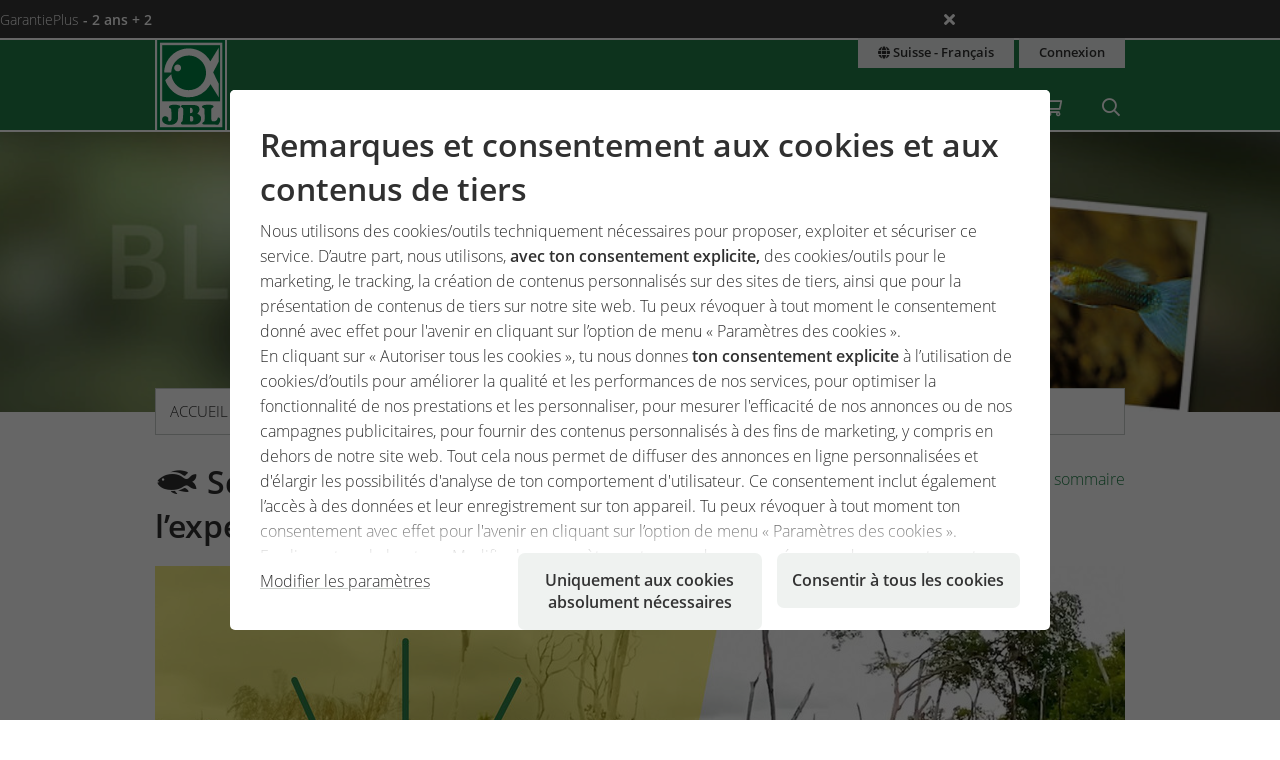

--- FILE ---
content_type: text/html;charset=UTF-8
request_url: https://www.jbl.de/fr/blog/detail/854/scan-win-gagnez-une-place-pour-lexpadition-jbl-au-parou?limit=10&country=ch
body_size: 16364
content:
<!doctype html>
<html class="no-js" lang="fr" prefix="og: http://ogp.me/ns#">
<head>
  <meta charset="utf-8">
  <meta name="viewport" content="width=device-width, initial-scale=1.0">
  <meta http-equiv="x-ua-compatible" content="ie=edge">
  <title>Scan &amp; Win : gagnez une place pour l’expédition JBL au Pérou</title>
  <link as="font" href="/lib/fonts/JBLSans_Light/JBLSansLight.woff2?v=1" type="font/woff2" crossorigin="anonymous">
  <link as="font" href="/lib/fonts/JBLSans_Semibold/JBLSansSemibold.woff2?v=1" type="font/woff2" crossorigin="anonymous">
  <meta name="robots" content="all">
  <meta property="og:title" content="Scan &amp; Win : gagnez une place pour l’expédition JBL au Pérou">
  <meta property="og:image" content="https://www.jbl.de/images/container/w608_h364/102072.jpg">
  <meta property="og:description" content="Toute personne qui achète une boîte de nourriture JBL PRONOVO trouve sur l’opercule un code qui lui permet de participer à ce jeu-concours. En achetant plusieurs boîtes, vous augmentez vos chances de gagner. En plus, il y a de nombreux prix immédiats à gagner !">
  <meta property="og:type" content="website">
  <meta name="description" content="Vous voudriez en savoir plus sur votre hobby ? Notre équipe d'experts JBL mettra régulièrement à votre disposition des conseils et autres informations.">
  <meta name="keywords" content="blog, post, article, JBL, interne, savoir, conseils, infos, hobby, bassin de jardin, aquarium, terrarium">
  <meta name="msapplication-TileColor" content="#ffffff">
  <meta name="msapplication-TileImage" content="/mstile-144x144.png?v=477PM8m827">
  <meta name="theme-color" content="#F5F7F5">
  <link rel="apple-touch-icon" sizes="57x57" href="/apple-touch-icon-57x57.png?v=477PM8m827">
  <link rel="apple-touch-icon" sizes="60x60" href="/apple-touch-icon-60x60.png?v=477PM8m827">
  <link rel="apple-touch-icon" sizes="72x72" href="/apple-touch-icon-72x72.png?v=477PM8m827">
  <link rel="apple-touch-icon" sizes="76x76" href="/apple-touch-icon-76x76.png?v=477PM8m827">
  <link rel="apple-touch-icon" sizes="114x114" href="/apple-touch-icon-114x114.png?v=477PM8m827">
  <link rel="apple-touch-icon" sizes="120x120" href="/apple-touch-icon-120x120.png?v=477PM8m827">
  <link rel="apple-touch-icon" sizes="144x144" href="/apple-touch-icon-144x144.png?v=477PM8m827">
  <link rel="apple-touch-icon" sizes="152x152" href="/apple-touch-icon-152x152.png?v=477PM8m827">
  <link rel="apple-touch-icon" sizes="180x180" href="/apple-touch-icon-180x180.png?v=477PM8m827">
  <link rel="icon" href="/favicon.ico?v=477PM8m827" sizes="32x32">
  <link rel="icon" type="image/png" href="/favicon-32x32.png?v=477PM8m827" sizes="32x32">
  <link rel="icon" type="image/png" href="/android-chrome-192x192.png?v=477PM8m827" sizes="192x192">
  <link rel="icon" type="image/png" href="/favicon-96x96.png?v=477PM8m827" sizes="96x96">
  <link rel="icon" type="image/png" href="/favicon-16x16.png?v=477PM8m827" sizes="16x16">
  <link rel="manifest" href="/manifest.json?v=477PM8m827">
  <link rel="mask-icon" href="/safari-pinned-tab.svg?v=477PM8m827" color="#208149">
  <link rel="shortcut icon" href="/favicon.ico?v=477PM8m827">
  <link rel="canonical" href="https://www.jbl.de/fr/blog/detail/854/scan-win-gagnez-une-place-pour-lexpadition-jbl-au-parou?limit=10&amp;country=ch">
  <link rel="alternate" hreflang="en-dz" href="https://www.jbl.de/en/blog/detail/854/scan-win-win-your-place-on-the-jbl-expedition-to-peru?country=dz&amp;limit=10">
  <link rel="alternate" hreflang="fr-dz" href="https://www.jbl.de/fr/blog/detail/854/scan-win-gagnez-une-place-pour-lexpadition-jbl-au-parou?country=dz&amp;limit=10">
  <link rel="alternate" hreflang="es-ar" href="https://www.jbl.de/es/blog/detail/854/scan-win-gana-una-plaza-para-la-expediciaon-de-jbl-a-perau?country=ar&amp;limit=10">
  <link rel="alternate" hreflang="en-au" href="https://www.jbl.de/en/blog/detail/854/scan-win-win-your-place-on-the-jbl-expedition-to-peru?country=au&amp;limit=10">
  <link rel="alternate" hreflang="nl-be" href="https://www.jbl.de/nl/blog/detail/854/scan-win-win-een-expeditieplaats-naar-peru?country=be&amp;limit=10">
  <link rel="alternate" hreflang="de-be" href="https://www.jbl.de/de/blog/detail/854/scan-win-gewinnen-sie-einen-jbl-expeditionsplatz-nach-peru?country=be&amp;limit=10">
  <link rel="alternate" hreflang="fr-be" href="https://www.jbl.de/fr/blog/detail/854/scan-win-gagnez-une-place-pour-lexpadition-jbl-au-parou?country=be&amp;limit=10">
  <link rel="alternate" hreflang="es-bo" href="https://www.jbl.de/es/blog/detail/854/scan-win-gana-una-plaza-para-la-expediciaon-de-jbl-a-perau?country=bo&amp;limit=10">
  <link rel="alternate" hreflang="en-ba" href="https://www.jbl.de/en/blog/detail/854/scan-win-win-your-place-on-the-jbl-expedition-to-peru?country=ba&amp;limit=10">
  <link rel="alternate" hreflang="pt-br" href="https://www.jbl.de/pt/blogue/detail/854/scan-win-win-your-place-on-the-jbl-expedition-to-peru?country=br&amp;limit=10">
  <link rel="alternate" hreflang="en-bn" href="https://www.jbl.de/en/blog/detail/854/scan-win-win-your-place-on-the-jbl-expedition-to-peru?country=bn&amp;limit=10">
  <link rel="alternate" hreflang="en-bg" href="https://www.jbl.de/en/blog/detail/854/scan-win-win-your-place-on-the-jbl-expedition-to-peru?country=bg&amp;limit=10">
  <link rel="alternate" hreflang="tr-bg" href="https://www.jbl.de/tr/-blog/detail/854/scan-win-win-your-place-on-the-jbl-expedition-to-peru?country=bg&amp;limit=10">
  <link rel="alternate" hreflang="en-ca" href="https://www.jbl.de/en/blog/detail/854/scan-win-win-your-place-on-the-jbl-expedition-to-peru?country=ca&amp;limit=10">
  <link rel="alternate" hreflang="fr-ca" href="https://www.jbl.de/fr/blog/detail/854/scan-win-gagnez-une-place-pour-lexpadition-jbl-au-parou?country=ca&amp;limit=10">
  <link rel="alternate" hreflang="cs-cz" href="https://www.jbl.de/cs/blog/detail/854/scan-win-win-your-place-on-the-jbl-expedition-to-peru?country=cz&amp;limit=10">
  <link rel="alternate" hreflang="es-cl" href="https://www.jbl.de/es/blog/detail/854/scan-win-gana-una-plaza-para-la-expediciaon-de-jbl-a-perau?country=cl&amp;limit=10">
  <link rel="alternate" hreflang="en-cn" href="https://www.jbl.de/en/blog/detail/854/scan-win-win-your-place-on-the-jbl-expedition-to-peru?country=cn&amp;limit=10">
  <link rel="alternate" hreflang="en-hr" href="https://www.jbl.de/en/blog/detail/854/scan-win-win-your-place-on-the-jbl-expedition-to-peru?country=hr&amp;limit=10">
  <link rel="alternate" hreflang="en-cy" href="https://www.jbl.de/en/blog/detail/854/scan-win-win-your-place-on-the-jbl-expedition-to-peru?country=cy&amp;limit=10">
  <link rel="alternate" hreflang="de-dk" href="https://www.jbl.de/de/blog/detail/854/scan-win-gewinnen-sie-einen-jbl-expeditionsplatz-nach-peru?country=dk&amp;limit=10">
  <link rel="alternate" hreflang="en-dk" href="https://www.jbl.de/en/blog/detail/854/scan-win-win-your-place-on-the-jbl-expedition-to-peru?country=dk&amp;limit=10">
  <link rel="alternate" hreflang="de-de" href="https://www.jbl.de/de/blog/detail/854/scan-win-gewinnen-sie-einen-jbl-expeditionsplatz-nach-peru?country=de&amp;limit=10">
  <link rel="alternate" hreflang="en-eg" href="https://www.jbl.de/en/blog/detail/854/scan-win-win-your-place-on-the-jbl-expedition-to-peru?country=eg&amp;limit=10">
  <link rel="alternate" hreflang="en-sv" href="https://www.jbl.de/en/blog/detail/854/scan-win-win-your-place-on-the-jbl-expedition-to-peru?country=sv&amp;limit=10">
  <link rel="alternate" hreflang="es-sv" href="https://www.jbl.de/es/blog/detail/854/scan-win-gana-una-plaza-para-la-expediciaon-de-jbl-a-perau?country=sv&amp;limit=10">
  <link rel="alternate" hreflang="en-ee" href="https://www.jbl.de/en/blog/detail/854/scan-win-win-your-place-on-the-jbl-expedition-to-peru?country=ee&amp;limit=10">
  <link rel="alternate" hreflang="en-fo" href="https://www.jbl.de/en/blog/detail/854/scan-win-win-your-place-on-the-jbl-expedition-to-peru?country=fo&amp;limit=10">
  <link rel="alternate" hreflang="en-fi" href="https://www.jbl.de/en/blog/detail/854/scan-win-win-your-place-on-the-jbl-expedition-to-peru?country=fi&amp;limit=10">
  <link rel="alternate" hreflang="en-fr" href="https://www.jbl.de/en/blog/detail/854/scan-win-win-your-place-on-the-jbl-expedition-to-peru?country=fr&amp;limit=10">
  <link rel="alternate" hreflang="fr-fr" href="https://www.jbl.de/fr/blog/detail/854/scan-win-gagnez-une-place-pour-lexpadition-jbl-au-parou?country=fr&amp;limit=10">
  <link rel="alternate" hreflang="en-ge" href="https://www.jbl.de/en/blog/detail/854/scan-win-win-your-place-on-the-jbl-expedition-to-peru?country=ge&amp;limit=10">
  <link rel="alternate" hreflang="en-gi" href="https://www.jbl.de/en/blog/detail/854/scan-win-win-your-place-on-the-jbl-expedition-to-peru?country=gi&amp;limit=10">
  <link rel="alternate" hreflang="es-gi" href="https://www.jbl.de/es/blog/detail/854/scan-win-gana-una-plaza-para-la-expediciaon-de-jbl-a-perau?country=gi&amp;limit=10">
  <link rel="alternate" hreflang="en-gb" href="https://www.jbl.de/en/blog/detail/854/scan-win-win-your-place-on-the-jbl-expedition-to-peru?country=gb&amp;limit=10">
  <link rel="alternate" hreflang="en-gr" href="https://www.jbl.de/en/blog/detail/854/scan-win-win-your-place-on-the-jbl-expedition-to-peru?country=gr&amp;limit=10">
  <link rel="alternate" hreflang="en-gl" href="https://www.jbl.de/en/blog/detail/854/scan-win-win-your-place-on-the-jbl-expedition-to-peru?country=gl&amp;limit=10">
  <link rel="alternate" hreflang="fr-gp" href="https://www.jbl.de/fr/blog/detail/854/scan-win-gagnez-une-place-pour-lexpadition-jbl-au-parou?country=gp&amp;limit=10">
  <link rel="alternate" hreflang="en-hk" href="https://www.jbl.de/en/blog/detail/854/scan-win-win-your-place-on-the-jbl-expedition-to-peru?country=hk&amp;limit=10">
  <link rel="alternate" hreflang="en-hu" href="https://www.jbl.de/en/blog/detail/854/scan-win-win-your-place-on-the-jbl-expedition-to-peru?country=hu&amp;limit=10">
  <link rel="alternate" hreflang="en-is" href="https://www.jbl.de/en/blog/detail/854/scan-win-win-your-place-on-the-jbl-expedition-to-peru?country=is&amp;limit=10">
  <link rel="alternate" hreflang="fr-re" href="https://www.jbl.de/fr/blog/detail/854/scan-win-gagnez-une-place-pour-lexpadition-jbl-au-parou?country=re&amp;limit=10">
  <link rel="alternate" hreflang="en-in" href="https://www.jbl.de/en/blog/detail/854/scan-win-win-your-place-on-the-jbl-expedition-to-peru?country=in&amp;limit=10">
  <link rel="alternate" hreflang="en-id" href="https://www.jbl.de/en/blog/detail/854/scan-win-win-your-place-on-the-jbl-expedition-to-peru?country=id&amp;limit=10">
  <link rel="alternate" hreflang="en-ir" href="https://www.jbl.de/en/blog/detail/854/scan-win-win-your-place-on-the-jbl-expedition-to-peru?country=ir&amp;limit=10">
  <link rel="alternate" hreflang="en-ie" href="https://www.jbl.de/en/blog/detail/854/scan-win-win-your-place-on-the-jbl-expedition-to-peru?country=ie&amp;limit=10">
  <link rel="alternate" hreflang="en-il" href="https://www.jbl.de/en/blog/detail/854/scan-win-win-your-place-on-the-jbl-expedition-to-peru?country=il&amp;limit=10">
  <link rel="alternate" hreflang="it-it" href="https://www.jbl.de/it/blog/detail/854/scan-win-win-your-place-on-the-jbl-expedition-to-peru?country=it&amp;limit=10">
  <link rel="alternate" hreflang="en-jp" href="https://www.jbl.de/en/blog/detail/854/scan-win-win-your-place-on-the-jbl-expedition-to-peru?country=jp&amp;limit=10">
  <link rel="alternate" hreflang="en-jo" href="https://www.jbl.de/en/blog/detail/854/scan-win-win-your-place-on-the-jbl-expedition-to-peru?country=jo&amp;limit=10">
  <link rel="alternate" hreflang="en-kz" href="https://www.jbl.de/en/blog/detail/854/scan-win-win-your-place-on-the-jbl-expedition-to-peru?country=kz&amp;limit=10">
  <link rel="alternate" hreflang="en-ke" href="https://www.jbl.de/en/blog/detail/854/scan-win-win-your-place-on-the-jbl-expedition-to-peru?country=ke&amp;limit=10">
  <link rel="alternate" hreflang="tr-cy" href="https://www.jbl.de/tr/-blog/detail/854/scan-win-win-your-place-on-the-jbl-expedition-to-peru?country=cy&amp;limit=10">
  <link rel="alternate" hreflang="en-kr" href="https://www.jbl.de/en/blog/detail/854/scan-win-win-your-place-on-the-jbl-expedition-to-peru?country=kr&amp;limit=10">
  <link rel="alternate" hreflang="en-lv" href="https://www.jbl.de/en/blog/detail/854/scan-win-win-your-place-on-the-jbl-expedition-to-peru?country=lv&amp;limit=10">
  <link rel="alternate" hreflang="fr-mc" href="https://www.jbl.de/fr/blog/detail/854/scan-win-gagnez-une-place-pour-lexpadition-jbl-au-parou?country=mc&amp;limit=10">
  <link rel="alternate" hreflang="en-lb" href="https://www.jbl.de/en/blog/detail/854/scan-win-win-your-place-on-the-jbl-expedition-to-peru?country=lb&amp;limit=10">
  <link rel="alternate" hreflang="de-li" href="https://www.jbl.de/de/blog/detail/854/scan-win-gewinnen-sie-einen-jbl-expeditionsplatz-nach-peru?country=li&amp;limit=10">
  <link rel="alternate" hreflang="en-lt" href="https://www.jbl.de/en/blog/detail/854/scan-win-win-your-place-on-the-jbl-expedition-to-peru?country=lt&amp;limit=10">
  <link rel="alternate" hreflang="fr-lu" href="https://www.jbl.de/fr/blog/detail/854/scan-win-gagnez-une-place-pour-lexpadition-jbl-au-parou?country=lu&amp;limit=10">
  <link rel="alternate" hreflang="de-lu" href="https://www.jbl.de/de/blog/detail/854/scan-win-gewinnen-sie-einen-jbl-expeditionsplatz-nach-peru?country=lu&amp;limit=10">
  <link rel="alternate" hreflang="en-mg" href="https://www.jbl.de/en/blog/detail/854/scan-win-win-your-place-on-the-jbl-expedition-to-peru?country=mg&amp;limit=10">
  <link rel="alternate" hreflang="fr-mg" href="https://www.jbl.de/fr/blog/detail/854/scan-win-gagnez-une-place-pour-lexpadition-jbl-au-parou?country=mg&amp;limit=10">
  <link rel="alternate" hreflang="en-mw" href="https://www.jbl.de/en/blog/detail/854/scan-win-win-your-place-on-the-jbl-expedition-to-peru?country=mw&amp;limit=10">
  <link rel="alternate" hreflang="en-my" href="https://www.jbl.de/en/blog/detail/854/scan-win-win-your-place-on-the-jbl-expedition-to-peru?country=my&amp;limit=10">
  <link rel="alternate" hreflang="en-mt" href="https://www.jbl.de/en/blog/detail/854/scan-win-win-your-place-on-the-jbl-expedition-to-peru?country=mt&amp;limit=10">
  <link rel="alternate" hreflang="en-ma" href="https://www.jbl.de/en/blog/detail/854/scan-win-win-your-place-on-the-jbl-expedition-to-peru?country=ma&amp;limit=10">
  <link rel="alternate" hreflang="fr-mq" href="https://www.jbl.de/fr/blog/detail/854/scan-win-gagnez-une-place-pour-lexpadition-jbl-au-parou?country=mq&amp;limit=10">
  <link rel="alternate" hreflang="en-mu" href="https://www.jbl.de/en/blog/detail/854/scan-win-win-your-place-on-the-jbl-expedition-to-peru?country=mu&amp;limit=10">
  <link rel="alternate" hreflang="fr-yt" href="https://www.jbl.de/fr/blog/detail/854/scan-win-gagnez-une-place-pour-lexpadition-jbl-au-parou?country=yt&amp;limit=10">
  <link rel="alternate" hreflang="es-mx" href="https://www.jbl.de/es/blog/detail/854/scan-win-gana-una-plaza-para-la-expediciaon-de-jbl-a-perau?country=mx&amp;limit=10">
  <link rel="alternate" hreflang="en-md" href="https://www.jbl.de/en/blog/detail/854/scan-win-win-your-place-on-the-jbl-expedition-to-peru?country=md&amp;limit=10">
  <link rel="alternate" hreflang="nl-nl" href="https://www.jbl.de/nl/blog/detail/854/scan-win-win-een-expeditieplaats-naar-peru?country=nl&amp;limit=10">
  <link rel="alternate" hreflang="en-nz" href="https://www.jbl.de/en/blog/detail/854/scan-win-win-your-place-on-the-jbl-expedition-to-peru?country=nz&amp;limit=10">
  <link rel="alternate" hreflang="en-kp" href="https://www.jbl.de/en/blog/detail/854/scan-win-win-your-place-on-the-jbl-expedition-to-peru?country=kp&amp;limit=10">
  <link rel="alternate" hreflang="en-no" href="https://www.jbl.de/en/blog/detail/854/scan-win-win-your-place-on-the-jbl-expedition-to-peru?country=no&amp;limit=10">
  <link rel="alternate" hreflang="fr-nc" href="https://www.jbl.de/fr/blog/detail/854/scan-win-gagnez-une-place-pour-lexpadition-jbl-au-parou?country=nc&amp;limit=10">
  <link rel="alternate" hreflang="de-at" href="https://www.jbl.de/de/blog/detail/854/scan-win-gewinnen-sie-einen-jbl-expeditionsplatz-nach-peru?country=at&amp;limit=10">
  <link rel="alternate" hreflang="es-pe" href="https://www.jbl.de/es/blog/detail/854/scan-win-gana-una-plaza-para-la-expediciaon-de-jbl-a-perau?country=pe&amp;limit=10">
  <link rel="alternate" hreflang="en-ph" href="https://www.jbl.de/en/blog/detail/854/scan-win-win-your-place-on-the-jbl-expedition-to-peru?country=ph&amp;limit=10">
  <link rel="alternate" hreflang="pl-pl" href="https://www.jbl.de/pl/blog/detail/854/scan-win-win-your-place-on-the-jbl-expedition-to-peru?country=pl&amp;limit=10">
  <link rel="alternate" hreflang="pt-pt" href="https://www.jbl.de/pt/blogue/detail/854/scan-win-win-your-place-on-the-jbl-expedition-to-peru?country=pt&amp;limit=10">
  <link rel="alternate" hreflang="en-ro" href="https://www.jbl.de/en/blog/detail/854/scan-win-win-your-place-on-the-jbl-expedition-to-peru?country=ro&amp;limit=10">
  <link rel="alternate" hreflang="it-sm" href="https://www.jbl.de/it/blog/detail/854/scan-win-win-your-place-on-the-jbl-expedition-to-peru?country=sm&amp;limit=10">
  <link rel="alternate" hreflang="de-ch" href="https://www.jbl.de/de/blog/detail/854/scan-win-gewinnen-sie-einen-jbl-expeditionsplatz-nach-peru?country=ch&amp;limit=10">
  <link rel="alternate" hreflang="fr-sn" href="https://www.jbl.de/fr/blog/detail/854/scan-win-gagnez-une-place-pour-lexpadition-jbl-au-parou?country=sn&amp;limit=10">
  <link rel="alternate" hreflang="en-rs" href="https://www.jbl.de/en/blog/detail/854/scan-win-win-your-place-on-the-jbl-expedition-to-peru?country=rs&amp;limit=10">
  <link rel="alternate" hreflang="en-sg" href="https://www.jbl.de/en/blog/detail/854/scan-win-win-your-place-on-the-jbl-expedition-to-peru?country=sg&amp;limit=10">
  <link rel="alternate" hreflang="en-sk" href="https://www.jbl.de/en/blog/detail/854/scan-win-win-your-place-on-the-jbl-expedition-to-peru?country=sk&amp;limit=10">
  <link rel="alternate" hreflang="en-si" href="https://www.jbl.de/en/blog/detail/854/scan-win-win-your-place-on-the-jbl-expedition-to-peru?country=si&amp;limit=10">
  <link rel="alternate" hreflang="en-za" href="https://www.jbl.de/en/blog/detail/854/scan-win-win-your-place-on-the-jbl-expedition-to-peru?country=za&amp;limit=10">
  <link rel="alternate" hreflang="en-es" href="https://www.jbl.de/en/blog/detail/854/scan-win-win-your-place-on-the-jbl-expedition-to-peru?country=es&amp;limit=10">
  <link rel="alternate" hreflang="es-es" href="https://www.jbl.de/es/blog/detail/854/scan-win-gana-una-plaza-para-la-expediciaon-de-jbl-a-perau?country=es&amp;limit=10">
  <link rel="alternate" hreflang="fr-ch" href="https://www.jbl.de/fr/blog/detail/854/scan-win-gagnez-une-place-pour-lexpadition-jbl-au-parou?country=ch&amp;limit=10">
  <link rel="alternate" hreflang="en-se" href="https://www.jbl.de/en/blog/detail/854/scan-win-win-your-place-on-the-jbl-expedition-to-peru?country=se&amp;limit=10">
  <link rel="alternate" hreflang="it-ch" href="https://www.jbl.de/it/blog/detail/854/scan-win-win-your-place-on-the-jbl-expedition-to-peru?country=ch&amp;limit=10">
  <link rel="alternate" hreflang="en-sy" href="https://www.jbl.de/en/blog/detail/854/scan-win-win-your-place-on-the-jbl-expedition-to-peru?country=sy&amp;limit=10">
  <link rel="alternate" hreflang="en-tw" href="https://www.jbl.de/en/blog/detail/854/scan-win-win-your-place-on-the-jbl-expedition-to-peru?country=tw&amp;limit=10">
  <link rel="alternate" hreflang="en-th" href="https://www.jbl.de/en/blog/detail/854/scan-win-win-your-place-on-the-jbl-expedition-to-peru?country=th&amp;limit=10">
  <link rel="alternate" hreflang="tr-tr" href="https://www.jbl.de/tr/-blog/detail/854/scan-win-win-your-place-on-the-jbl-expedition-to-peru?country=tr&amp;limit=10">
  <link rel="alternate" hreflang="en-ua" href="https://www.jbl.de/en/blog/detail/854/scan-win-win-your-place-on-the-jbl-expedition-to-peru?country=ua&amp;limit=10">
  <link rel="alternate" hreflang="en-ae" href="https://www.jbl.de/en/blog/detail/854/scan-win-win-your-place-on-the-jbl-expedition-to-peru?country=ae&amp;limit=10">
  <link rel="alternate" hreflang="en-us" href="https://www.jbl.de/en/blog/detail/854/scan-win-win-your-place-on-the-jbl-expedition-to-peru?country=us&amp;limit=10">
  <link rel="alternate" hreflang="en-vn" href="https://www.jbl.de/en/blog/detail/854/scan-win-win-your-place-on-the-jbl-expedition-to-peru?country=vn&amp;limit=10">
  <link rel="alternate" hreflang="ru-by" href="https://www.jbl.de/ru/блог/detail/854/scan-win-win-your-place-on-the-jbl-expedition-to-peru?country=by&amp;limit=10">
  <link rel="alternate" hreflang="ru-kz" href="https://www.jbl.de/ru/блог/detail/854/scan-win-win-your-place-on-the-jbl-expedition-to-peru?country=kz&amp;limit=10">
  <link rel="alternate" hreflang="ru-lv" href="https://www.jbl.de/ru/блог/detail/854/scan-win-win-your-place-on-the-jbl-expedition-to-peru?country=lv&amp;limit=10">
  <link rel="alternate" hreflang="ru-ru" href="https://www.jbl.de/ru/блог/detail/854/scan-win-win-your-place-on-the-jbl-expedition-to-peru?country=ru&amp;limit=10">
  <link rel="alternate" hreflang="ru-ua" href="https://www.jbl.de/ru/блог/detail/854/scan-win-win-your-place-on-the-jbl-expedition-to-peru?country=ua&amp;limit=10">
  <link rel="alternate" hreflang="ru-ee" href="https://www.jbl.de/ru/блог/detail/854/scan-win-win-your-place-on-the-jbl-expedition-to-peru?country=ee&amp;limit=10">
  <link rel="alternate" href="https://www.jbl.de/fr/lang?country=ch" hreflang="x-default">
  <link rel="preload" as="style" href="/lib/cache/css/all_html_940.css" media="all">  <link rel="stylesheet" type="text/css" href="/lib/cache/css/all_html_940.css" media="all">
  <link rel="preload" as="style" href="/lib/cache/css/print_html_940.css" media="print">  <link rel="stylesheet" type="text/css" href="/lib/cache/css/print_html_940.css" media="print">
  <link rel="preload" as="script" href="/lib/cache/js/html_879_fr.js">  <script rel="preload" src="/lib/cache/js/html_879_fr.js"></script>
  <style type="text/css" media="all">
.app-blog-detail #socials > div:last-child {
  display: grid;
  grid-template-columns: repeat(5, auto) 1fr;
  grid-gap: 0.46875rem;
  margin-bottom: 3.75rem;
}
.app-blog-detail #socials > div:last-child a {
  width: 50px;
  height: 50px;
  border-radius: 5px;
}
.app-blog-detail #socials > div:last-child a:focus:not(:hover) {
  outline: 2px solid #208149;
  outline-offset: 2px;
}
.app-blog-detail #socials > div:last-child svg {
  -webkit-transition: background-color 150ms ease-in-out, scale 150ms ease-in-out;
  transition: background-color 150ms ease-in-out, scale 150ms ease-in-out;
}
.app-blog-detail #socials > div:last-child svg .bg {
  -webkit-transition: fill 200ms;
  transition: fill 200ms;
  fill: #208149;
}
.app-blog-detail #socials > div:last-child svg .icon {
  fill: #FFFFFF;
}
.app-blog-detail #socials > div:last-child svg:hover {
  scale: 1.05;
}
.app-blog-detail #socials > div:last-child svg:hover .bg {
  fill: #208149;
}
.app-blog-detail #socials > div:last-child svg:hover .icon {
  fill: #EEEEEE;
}
.app-blog-detail section.further-reading {
  background-color: #eff2f0;
  padding: 1.875rem;
  border-radius: 1.375rem;
  margin-bottom: 3.75rem;
}
.app-blog-detail section.further-reading h3 {
  margin-bottom: 0.9375rem;
}
@media only screen and (max-width: 40em) {
  .app-blog-detail section.further-reading h3 {
    font-size: 1.25rem;
  }
}
.app-blog-detail section.further-reading .post {
  padding: 0.9375rem;
  background-color: #FFFFFF;
}
@media only screen and (max-width: 40em) {
  .app-blog-detail section.further-reading .post h3 {
    margin-top: 0.9375rem;
    font-size: 0.9rem;
    font-weight: 300;
  }
  .app-blog-detail section.further-reading .post p {
    display: none;
  }
}
.app-blog-detail section.further-reading .posts {
  display: -webkit-box;
  display: -ms-flexbox;
  display: flex;
  -webkit-box-orient: vertical;
  -webkit-box-direction: normal;
      -ms-flex-direction: column;
          flex-direction: column;
  gap: 3.75rem;
}
.app-blog-detail section.further-reading .posts > div {
  display: grid;
  grid-template-columns: 1fr;
  grid-template-rows: auto auto auto;
  grid-gap: 0.9375rem;
}
@media only screen and (min-width:40.063em) {
  .app-blog-detail section.further-reading .posts > div {
    grid-template-columns: 2fr 3fr;
    grid-template-rows: 1fr auto;
    grid-gap: 1.875rem;
  }
}
.app-blog-detail section.further-reading .posts > div .imgage {
  grid-column: -1/1;
  grid-row: 1;
}
@media only screen and (min-width:40.063em) {
  .app-blog-detail section.further-reading .posts > div .imgage {
    grid-column: 1;
    grid-row: -1/1;
  }
}
.app-blog-detail section.further-reading .posts > div .imgage img {
  border-radius: 1.375rem;
}
.app-blog-detail section.further-reading .posts > div .content {
  grid-column: -1/1;
  grid-row: 2;
}
@media only screen and (min-width:40.063em) {
  .app-blog-detail section.further-reading .posts > div .content {
    grid-column: 2;
    grid-row: 1;
  }
}
.app-blog-detail section.further-reading .posts > div .button {
  grid-column: -1/1;
  grid-row: 3;
  margin-bottom: 0;
  border-radius: 500px;
  background-color: #FFFFFF;
}
@media only screen and (min-width:40.063em) {
  .app-blog-detail section.further-reading .posts > div .button {
    grid-column: 2;
    grid-row: 2;
  }
}
.app-blog-detail section.further-reading .posts > div .button:hover {
  background-color: #F9F9F9;
}
.app-blog-detail section.further-reading .posts > div .button:focus-visible {
  background-color: #F9F9F9;
  outline: 2px solid #208149;
  outline-offset: 2px;
}
.app-blog-detail .author .panel {
  border-radius: 1.375rem;
}
.app-blog-detail .author .panel img {
  border-radius: 1.075rem;
}
.app-blog-detail .author .panel .author-info .name {
  font-size: 1.15rem;
  font-weight: 500;
}
.app-blog-detail .author .panel .quotation-block {
  border-radius: 500px;
}
.app-blog-detail .button {
  border-radius: 500px;
}
.app-blog-detail #page_14911 {
  display: -webkit-box;
  display: -ms-flexbox;
  display: flex;
  -ms-flex-wrap: wrap;
      flex-wrap: wrap;
  -webkit-box-pack: justify;
      -ms-flex-pack: justify;
          justify-content: space-between;
}
.app-blog-detail #page_14911 #cblock_18066 {
  width: 100%;
  -webkit-box-orient: horizontal;
  -webkit-box-direction: normal;
      -ms-flex-direction: row;
          flex-direction: row;
}
.app-blog-detail #page_14911 .c-block:not(#cblock_18066) {
  -webkit-box-orient: vertical;
  -webkit-box-direction: normal;
      -ms-flex-direction: column;
          flex-direction: column;
  border: 1px solid #cacfcb;
  margin: 0 0 1.875rem 0;
  width: 100%;
}
@media only screen and (min-width:64.063em) {
  .app-blog-detail #page_14911 .c-block:not(#cblock_18066) {
    width: 48.5%;
  }
}
.app-blog-detail #page_14911 .c-block:not(#cblock_18066) h3 {
  background-color: #208149;
  padding: 0.46875rem 0.9375rem;
  margin-top: 0;
  margin-bottom: 0.46875rem;
  color: #FFFFFF;
}
.app-blog-detail #page_14911 .c-block:not(#cblock_18066) h4 {
  background-color: #aacebb;
  padding: 0.46875rem 0.9375rem;
  margin-top: 0;
  margin-bottom: 0.46875rem;
  font-weight: 300;
  font-size: 1rem;
}
@media only screen and (min-width:40.063em) {
  .app-blog-detail #page_14911 .c-block:not(#cblock_18066) h4 {
    font-size: 1rem;
  }
}
.app-blog-detail #page_14911 .c-block:not(#cblock_18066) table {
  width: 100%;
  border: none;
  margin: 0 0 0.46875rem 0;
}
.app-blog-detail #page_14911 .c-block:not(#cblock_18066) table tbody tr:nth-of-type(2n) {
  background: transparent;
}
.app-blog-detail #page_14911 .c-block:not(#cblock_18066) table tbody tr th {
  padding-left: 0;
  font-weight: 300;
}
.app-blog-detail #page_14911 .c-block:not(#cblock_18066) table tbody tr th:nth-of-type(2n+1) {
  width: 30%;
}
.app-blog-detail #page_14911 .c-block:not(#cblock_18066) table tbody tr td {
  padding-left: 0;
}
.app-blog-detail #page_14911 .c-block:not(#cblock_18066) table tbody tr td:nth-of-type(1), .app-blog-detail #page_14911 .c-block:not(#cblock_18066) table tbody tr th:nth-of-type(1) {
  padding-left: 0.9375rem;
}
.app-blog-detail #page_14911 .c-block:not(#cblock_18066) table:nth-of-type(1) {
  height: 84px;
}
.app-blog-detail #page_14967 {
  display: -webkit-box;
  display: -ms-flexbox;
  display: flex;
  -ms-flex-wrap: wrap;
      flex-wrap: wrap;
  -webkit-box-pack: justify;
      -ms-flex-pack: justify;
          justify-content: space-between;
}
.app-blog-detail #page_14967 #cblock_18142 {
  width: 100%;
  -webkit-box-orient: horizontal;
  -webkit-box-direction: normal;
      -ms-flex-direction: row;
          flex-direction: row;
}
.app-blog-detail #page_14967 .c-block:not(#cblock_18142) {
  -webkit-box-orient: vertical;
  -webkit-box-direction: normal;
      -ms-flex-direction: column;
          flex-direction: column;
  border: 1px solid #cacfcb;
  margin: 0 0 1.875rem 0;
  width: 100%;
}
@media only screen and (min-width:64.063em) {
  .app-blog-detail #page_14967 .c-block:not(#cblock_18142) {
    width: 32.5%;
  }
}
.app-blog-detail #page_14967 .c-block:not(#cblock_18142) h3 {
  background-color: #208149;
  padding: 0.46875rem 0.9375rem;
  margin-top: 0;
  margin-bottom: 0.46875rem;
  color: #FFFFFF;
}
.app-blog-detail #page_14967 .c-block:not(#cblock_18142) h4 {
  background-color: #aacebb;
  padding: 0.46875rem 0.9375rem;
  margin-top: 0;
  margin-bottom: 0.46875rem;
  font-weight: 300;
  font-size: 1rem;
}
@media only screen and (min-width:40.063em) {
  .app-blog-detail #page_14967 .c-block:not(#cblock_18142) h4 {
    font-size: 1rem;
  }
}
.app-blog-detail #page_14967 .c-block:not(#cblock_18142) p {
  padding-left: 0.9375rem;
}
.app-blog-detail #page_14967 .c-block:not(#cblock_18142) table {
  width: 100%;
  border: none;
  margin: 0 0 0.46875rem 0;
}
.app-blog-detail #page_14967 .c-block:not(#cblock_18142) table tbody tr:nth-of-type(2n) {
  background: transparent;
}
.app-blog-detail #page_14967 .c-block:not(#cblock_18142) table tbody tr th {
  padding-left: 0;
  font-weight: 300;
}
.app-blog-detail #page_14967 .c-block:not(#cblock_18142) table tbody tr th:nth-of-type(2n+1) {
  width: 30%;
}
.app-blog-detail #page_14967 .c-block:not(#cblock_18142) table tbody tr td {
  padding-left: 0;
}
.app-blog-detail #page_14967 .c-block:not(#cblock_18142) table tbody tr td:nth-of-type(1), .app-blog-detail #page_14967 .c-block:not(#cblock_18142) table tbody tr th:nth-of-type(1) {
  padding-left: 0.9375rem;
}
.app-blog-detail #page_14967 .c-block:not(#cblock_18142) table:nth-of-type(1) {
  height: 84px;
}
/*# sourceMappingURL=detail.css.map */
  </style>
  <link rel="alternate" type="application/rss+xml" title="RSS" href="/fr/rss/blog?country=ch" />
<script src="/lib/js/user/UserComments.js?v=1756717805"></script>
  <script type="application/ld+json">
  [{"@context":"https:\/\/schema.org","@type":"BreadcrumbList","itemListElement":[{"@type":"ListItem","position":1,"name":"Accueil","item":"https:\/\/www.jbl.de\/fr?country=ch"},{"@type":"ListItem","position":2,"name":"myJBL","item":"https:\/\/www.jbl.de\/fr\/myjbl\/jbl-monjbl?country=ch"},{"@type":"ListItem","position":3,"name":"Blog","item":"https:\/\/www.jbl.de\/fr\/blog?country=ch"},{"@type":"ListItem","position":4,"name":"Scan & Win : gagnez une place pour l\u2019exp\u00e9dition JBL au P\u00e9rou","item":"https:\/\/www.jbl.de\/fr\/blog\/detail\/854\/scan-win-gagnez-une-place-pour-lexpadition-jbl-au-parou?country=ch"}]}]
  </script>
  <script src="https://rybbit.oct.de/api/script.js" data-site-id="df38283084e9" defer></script>
  <meta name="google-site-verification" content="main_page_google_site_verification">
</head>
<body id="page-body" class="app-blog-detail app-name-blog app-func-detail exclusive ">
<section id="announcements_bar" class="announcements-bar visually-hidden">
 <div>
   <ul>
        <li data-id="5" data-update-date="2025-01-06 14:47:44"
        >
          <a href="/fr/productsregistration/guaranteeplus/jbl-garantieplus-la-garantie-prolongae-aa-4-ans?country=ch">
          GarantiePlus
          <strong>- 2 ans + 2</strong>
          </a>
          <div class="comment">L'extension de garantie JBL GarantiePlus t’assure une garantie exceptionnellement longue, prolongée à 4 ans à partir de la date d'achat de ton produit JBL.</div>
        </li>
   </ul>
  <button class="close" aria-label="Ankündigungen schließen"><span class="ji ji-times"></span></button>
 </div>
</section>
<div class="off-canvas-wrap" data-offcanvas>
  <div class="inner-wrap">
    <nav class="tab-bar show-for-small-only" aria-hidden="true">
      <section class="left tab-bar-section">
        <span class="title">
          <a href="/"><span class="company-name">JBL GmbH & Co. KG</span></a>
        </span>
        <ul class="menu-cart-wrap">
          <li class="cart "><a aria-label="Panier / Liste de préférences" class="" href="/fr/panier-dachat/monjbl-panier-liste-de-prafarences?country=ch"><span class="fa fa-shopping-cart"></span>
<span style="display:none;" class="cart-count">0</span>
<span style="display:none;" class="wishlist-count">0</span></a></li>
<li class=" "><a aria-label="Recherche" class="" href="/fr/search/assistance-recherche?country=ch"><span class="ji ji-search" ></span></a></li>
        </ul>
      </section>
      <section class="right-small">
        <a class="right-off-canvas-toggle" href="#navigation-mobil-right" >
          <span class="fa fa-bars"></span>
        </a>
      </section>
    </nav>
    <aside id="navigation-mobil-right" class="right-off-canvas-menu">
      <ul class="off-canvas-list">
        <li class=" "><a aria-label="Thèmes" class="" href="/fr/themes/les-thames-jbl-pour-votre-passion?country=ch">Thèmes</a></li>
<li class=" "><a aria-label="Produits & Boutique" class="" href="/fr/produits/boutique-jbl-pour-aquarium-bassin-et-terrarium?country=ch">Produits & Boutique</a></li>
<li class="  has-dropdown has-submenu"><a aria-label="Assistance" class="" href="/fr/service/jbl-assistance?country=ch">Assistance</a><ul class="right-submenu"><li class="back"><a href="#">retour</a></li><li><label>Assistance</label></li><li><a href="/fr/service/jbl-assistance?country=ch">Assistance afficher</a></li><li class="aquariumnano group  has-submenu"><a aria-label="Laboratoires / Calculateurs" class="" href="/fr/calculateur-laboratoires/assistance-laboratoires-calculateurs?country=ch">Laboratoires / Calculateurs</a><ul class="right-submenu"><li class="back"><a href="#">retour</a></li><li><label>Laboratoires / Calculateurs</label></li><li><a href="/fr/calculateur-laboratoires/assistance-laboratoires-calculateurs?country=ch">Laboratoires / Calculateurs afficher</a></li><li class="onlinehospital "><a aria-label="Hôpital en ligne" class="" href="/fr/hopital-en-ligne/haopital-en-ligne?country=ch">Hôpital en ligne</a></li>
<li class="aquariumlab load_lab"><a aria-label="Laboratoire en ligne pour analyse d'eau" class="" href="/fr/nmvbk--/load_lab/13/laboratoire-en-ligne-pour-analyse-deau?country=ch">Laboratoire en ligne pour analyse d'eau</a></li>
<li class=" proscape_dosage"><a aria-label="ProScape Calculateur d'engrais" class="" href="/fr/proscape-dosage/proscape_dosage/proscape-calculateur-dengrais?country=ch">ProScape Calculateur d'engrais</a></li>
<li class=" proscape_substrate"><a aria-label="ProScape Calculateur de substrat" class="" href="/fr/proscape-substrats/proscape_substrate/proscape-calculateur-de-substrat?country=ch">ProScape Calculateur de substrat</a></li>
</ul></li>
<li class="group  has-submenu"><a aria-label="Landing pages" class="" href="/fr/landing-pages?country=ch">Landing pages</a><ul class="right-submenu"><li class="back"><a href="#">retour</a></li><li><label>Landing pages</label></li><li><a href="/fr/landing-pages?country=ch">Landing pages afficher</a></li><li class="exclusive "><a aria-label="PROPOND" class="" href="/fr/propond_2025/propond-naturelle-anergatique-optimisae?country=ch">PROPOND</a></li>
<li class="exclusive "><a aria-label="PROTERRA" class="" href="/fr/proterra/proterra-naturelle-variae?country=ch">PROTERRA</a></li>
<li class="pond "><a aria-label="Concept 1-2-3 sans algues" class="" href="/fr/1-2-3 zéro algue/concept-1-2-3-sans-algues?country=ch">Concept 1-2-3 sans algues</a></li>
</ul></li>
<li class="support group  has-submenu"><a aria-label="Service Assistance Client" class="" href="/fr/service assistance/service-assistance-client?country=ch">Service Assistance Client</a><ul class="right-submenu"><li class="back"><a href="#">retour</a></li><li><label>Service Assistance Client</label></li><li><a href="/fr/service assistance/service-assistance-client?country=ch">Service Assistance Client afficher</a></li><li class="aquariumfreshwater group "><a aria-label="FAQ" class="" href="/fr/faq?country=ch">FAQ</a></li>
<li class=" "><a aria-label="Enregistrement Produit" class="" href="/fr/enregistrementproduit/enregistrement-produit?country=ch">Enregistrement Produit</a></li>
<li class="exclusive guaranteeplus"><a aria-label="GarantiePlus" class="" href="/fr/productguarantee/guaranteeplus/jbl-garantieplus-la-garantie-prolongae-aa-4-ans?country=ch">GarantiePlus</a></li>
<li class=" "><a aria-label="Satisfaction client" class="" href="/fr/satisfactionclient/satisfaction-client-jbl?country=ch">Satisfaction client</a></li>
</ul></li>
<li class="exclusive "><a aria-label="Manuels et brochures" class="" href="/fr/catalogue/service-manuels-et-brochures?country=ch">Manuels et brochures</a></li>
<li class="storelocator "><a aria-label="Recherche De Commerçants" class="" href="/fr/recherche-de-commercants/assistance-recherche-revendeurs?country=ch">Recherche De Commerçants</a></li>
</ul></li>
<li class="  has-dropdown has-submenu"><a aria-label="myJBL" class="" href="/fr/myjbl/jbl-monjbl?country=ch">myJBL</a><ul class="right-submenu"><li class="back"><a href="#">retour</a></li><li><label>myJBL</label></li><li><a href="/fr/myjbl/jbl-monjbl?country=ch">myJBL afficher</a></li><li class="exclusive "><a aria-label="Blog" class="" href="/fr/blog?country=ch">Blog</a></li>
<li class="exclusive "><a aria-label="podcast" class="" href="/fr/podcast/tropenfieber-rencontre-entre-hobby-et-nature?country=ch">podcast</a></li>
<li class="exclusive "><a aria-label="Jeux-concours" class="" href="/fr/jeux-concours?country=ch">Jeux-concours</a></li>
<li class="newsletter exclusive "><a aria-label="Bulletin d'information" class="" href="/fr/bulletin-dinformation?country=ch">Bulletin d'information</a></li>
<li class="exclusive "><a aria-label="#jbldeal" class="" href="/fr/jbldeal/jbldeal-aperau?country=ch">#jbldeal</a></li>
<li class="events exclusive "><a aria-label="Expéditions" class="" href="/fr/expeditions/monjbl-expaditions?country=ch">Expéditions</a></li>
</ul></li>
<li class="company detail has-dropdown has-submenu"><a aria-label="Entreprise" class="" href="/fr/entreprise/detail/7?country=ch">Entreprise</a><ul class="right-submenu"><li class="back"><a href="#">retour</a></li><li><label>Entreprise</label></li><li><a href="/fr/entreprise/detail/7?country=ch">Entreprise afficher</a></li><li class="exclusive section"><a aria-label="À propos de JBL" class="" href="/fr/overview/section/22/lentreprise-a-propos-de-jbl?country=ch">À propos de JBL</a></li>
<li class="company exclusive section"><a aria-label="Historique" class="" href="/fr/historique/section/19?country=ch">Historique</a></li>
<li class="company exclusive section"><a aria-label="Philosophie" class="" href="/fr/entreprise-philosophie/section/20/philosophie-de-lentreprise?country=ch">Philosophie</a></li>
<li class="exclusive section"><a aria-label="Recherche" class="" href="/fr/research/section/21/lentreprise-recherche?country=ch">Recherche</a></li>
<li class="exclusive section"><a aria-label="Gestion de la qualité" class="" href="/fr/quality/section/23/entreprise-gestion-de-la-qualita?country=ch">Gestion de la qualité</a></li>
<li class="exclusive section"><a aria-label="Production" class="" href="/fr/production/section/26?country=ch">Production</a></li>
<li class="company exclusive section"><a aria-label="développement durable" class="" href="/fr/ecology/section/25/entreprise-daveloppement-durable?country=ch">développement durable</a></li>
<li class="exclusive section"><a aria-label="JBL dans le monde entier" class="" href="/fr/worldwide/section/24/lentreprise-jbl-dans-le-monde-entier?country=ch">JBL dans le monde entier</a></li>
<li class="exclusive section"><a aria-label="Collaborateurs" class="" href="/fr/employee/section/27/lentreprise-collaborateurs?country=ch">Collaborateurs</a></li>
<li class="exclusive section"><a aria-label="Carrière" class="" href="/fr/entreprise-offres-emploi/section/28/entreprise-carriare?country=ch">Carrière</a></li>
<li class="exclusive "><a aria-label="Presse" class="" href="/fr/presse?country=ch">Presse</a></li>
<li class="company exclusive section"><a aria-label="Distinctions" class="" href="/fr/prix/section/35/distinctions?country=ch">Distinctions</a></li>
</ul></li>
      </ul>
      <div class="menu-functions text-center">
        <div class="menu-lang-block"><a aria-label="Pays et langue" class="button small expand" href="/fr/lang?current_app_name=blog&amp;current_app_func=detail&amp;current_app_para=%257B%2522limit%2522%253A%252210%2522%252C%2522id%2522%253A%2522854%2522%257D&amp;country=ch"><span title="Pays et langue" class="ji ji-globe"></span> Suisse - Français</a></div>
<div class="menu-lang-block"><a aria-label="Connexion" class="button small expand" href="/fr/login/monjbl-connexion?country=ch">Connexion</a></div>
        <div class="menu-copyright">
          <div>&copy; 1968 - 2026
            <a href="https://www.jbl.de">JBL GmbH & Co. KG</a></div>
          <div>&copy; 2010 - 2026
            <a href="https://www.october-labs.de">October Labs GmbH</a></div>
        </div>
      </div>
    </aside>
    <div id="navigation-top-bar" class="contain-to-grid hide-for-small">
      <nav class="top-bar" data-topbar role="navigation">
        <ul class="title-area">
          <li class="name">
            <a href="/fr?country=ch" aria-label="JBL GmbH & Co. KG"><span class="company-name">JBL GmbH & Co. KG</span></a>
          </li>
        </ul>
        <section class="top-bar-section">
          <ul class="left">
            <li class=" "><a aria-label="Thèmes" class="" href="/fr/themes/les-thames-jbl-pour-votre-passion?country=ch">Thèmes</a></li>
<li class=" "><a aria-label="Produits & Boutique" class="" href="/fr/produits/boutique-jbl-pour-aquarium-bassin-et-terrarium?country=ch">Produits & Boutique</a></li>
<li class="  has-dropdown"><a aria-label="Assistance" class="" href="/fr/service/jbl-assistance?country=ch">Assistance</a><div class="dropdown"><div class="dropdown-box"><ul class=""><li class="aquariumnano group "><a aria-label="Laboratoires / Calculateurs" class="" href="/fr/calculateur-laboratoires/assistance-laboratoires-calculateurs?country=ch">Laboratoires / Calculateurs</a><ul class=""><li class="onlinehospital "><a aria-label="Hôpital en ligne" class="" href="/fr/hopital-en-ligne/haopital-en-ligne?country=ch">Hôpital en ligne</a></li>
<li class="aquariumlab load_lab"><a aria-label="Laboratoire en ligne pour analyse d'eau" class="" href="/fr/nmvbk--/load_lab/13/laboratoire-en-ligne-pour-analyse-deau?country=ch">Laboratoire en ligne pour analyse d'eau</a></li>
<li class=" proscape_dosage"><a aria-label="ProScape Calculateur d'engrais" class="" href="/fr/proscape-dosage/proscape_dosage/proscape-calculateur-dengrais?country=ch">ProScape Calculateur d'engrais</a></li>
<li class=" proscape_substrate"><a aria-label="ProScape Calculateur de substrat" class="" href="/fr/proscape-substrats/proscape_substrate/proscape-calculateur-de-substrat?country=ch">ProScape Calculateur de substrat</a></li>
</ul></li>
<li class="group "><a aria-label="Landing pages" class="" href="/fr/landing-pages?country=ch">Landing pages</a><ul class=""><li class="exclusive "><a aria-label="PROPOND" class="" href="/fr/propond_2025/propond-naturelle-anergatique-optimisae?country=ch">PROPOND</a></li>
<li class="exclusive "><a aria-label="PROTERRA" class="" href="/fr/proterra/proterra-naturelle-variae?country=ch">PROTERRA</a></li>
<li class="pond "><a aria-label="Concept 1-2-3 sans algues" class="" href="/fr/1-2-3 zéro algue/concept-1-2-3-sans-algues?country=ch">Concept 1-2-3 sans algues</a></li>
</ul></li>
<li class="support group "><a aria-label="Service Assistance Client" class="" href="/fr/service assistance/service-assistance-client?country=ch">Service Assistance Client</a><ul class=""><li class="aquariumfreshwater group "><a aria-label="FAQ" class="" href="/fr/faq?country=ch">FAQ</a></li>
<li class=" "><a aria-label="Enregistrement Produit" class="" href="/fr/enregistrementproduit/enregistrement-produit?country=ch">Enregistrement Produit</a></li>
<li class="exclusive guaranteeplus"><a aria-label="GarantiePlus" class="" href="/fr/productguarantee/guaranteeplus/jbl-garantieplus-la-garantie-prolongae-aa-4-ans?country=ch">GarantiePlus</a></li>
<li class=" "><a aria-label="Satisfaction client" class="" href="/fr/satisfactionclient/satisfaction-client-jbl?country=ch">Satisfaction client</a></li>
</ul></li>
<li class="exclusive "><a aria-label="Manuels et brochures" class="" href="/fr/catalogue/service-manuels-et-brochures?country=ch">Manuels et brochures</a></li>
<li class="storelocator "><a aria-label="Recherche De Commerçants" class="" href="/fr/recherche-de-commercants/assistance-recherche-revendeurs?country=ch">Recherche De Commerçants</a></li>
</ul></div></div></li>
<li class="  has-dropdown"><a aria-label="myJBL" class="" href="/fr/myjbl/jbl-monjbl?country=ch">myJBL</a><div class="dropdown"><div class="dropdown-box"><ul class=""><li class="exclusive "><a aria-label="Blog" class="" href="/fr/blog?country=ch">Blog</a></li>
<li class="exclusive "><a aria-label="podcast" class="" href="/fr/podcast/tropenfieber-rencontre-entre-hobby-et-nature?country=ch">podcast</a></li>
<li class="exclusive "><a aria-label="Jeux-concours" class="" href="/fr/jeux-concours?country=ch">Jeux-concours</a></li>
<li class="newsletter exclusive "><a aria-label="Bulletin d'information" class="" href="/fr/bulletin-dinformation?country=ch">Bulletin d'information</a></li>
<li class="exclusive "><a aria-label="#jbldeal" class="" href="/fr/jbldeal/jbldeal-aperau?country=ch">#jbldeal</a></li>
<li class="events exclusive "><a aria-label="Expéditions" class="" href="/fr/expeditions/monjbl-expaditions?country=ch">Expéditions</a></li>
</ul></div></div></li>
<li class="company detail has-dropdown"><a aria-label="Entreprise" class="" href="/fr/entreprise/detail/7?country=ch">Entreprise</a><div class="dropdown"><div class="dropdown-box"><ul class=""><li class="exclusive section"><a aria-label="À propos de JBL" class="" href="/fr/overview/section/22/lentreprise-a-propos-de-jbl?country=ch">À propos de JBL</a></li>
<li class="company exclusive section"><a aria-label="Historique" class="" href="/fr/historique/section/19?country=ch">Historique</a></li>
<li class="company exclusive section"><a aria-label="Philosophie" class="" href="/fr/entreprise-philosophie/section/20/philosophie-de-lentreprise?country=ch">Philosophie</a></li>
<li class="exclusive section"><a aria-label="Recherche" class="" href="/fr/research/section/21/lentreprise-recherche?country=ch">Recherche</a></li>
<li class="exclusive section"><a aria-label="Gestion de la qualité" class="" href="/fr/quality/section/23/entreprise-gestion-de-la-qualita?country=ch">Gestion de la qualité</a></li>
<li class="exclusive section"><a aria-label="Production" class="" href="/fr/production/section/26?country=ch">Production</a></li>
<li class="company exclusive section"><a aria-label="développement durable" class="" href="/fr/ecology/section/25/entreprise-daveloppement-durable?country=ch">développement durable</a></li>
<li class="exclusive section"><a aria-label="JBL dans le monde entier" class="" href="/fr/worldwide/section/24/lentreprise-jbl-dans-le-monde-entier?country=ch">JBL dans le monde entier</a></li>
<li class="exclusive section"><a aria-label="Collaborateurs" class="" href="/fr/employee/section/27/lentreprise-collaborateurs?country=ch">Collaborateurs</a></li>
<li class="exclusive section"><a aria-label="Carrière" class="" href="/fr/entreprise-offres-emploi/section/28/entreprise-carriare?country=ch">Carrière</a></li>
<li class="exclusive "><a aria-label="Presse" class="" href="/fr/presse?country=ch">Presse</a></li>
<li class="company exclusive section"><a aria-label="Distinctions" class="" href="/fr/prix/section/35/distinctions?country=ch">Distinctions</a></li>
</ul></div></div></li>
          </ul>
          <ul class="right menu-icons">
            <li class="cart "><a aria-label="Panier / Liste de préférences" class="" href="/fr/panier-dachat/monjbl-panier-liste-de-prafarences?country=ch"><span class="fa fa-shopping-cart"></span>
<span style="display:none;" class="cart-count">0</span>
<span style="display:none;" class="wishlist-count">0</span></a></li>
<li class=" "><a aria-label="Recherche" class="" href="/fr/search/assistance-recherche?country=ch"><span class="ji ji-search" ></span></a></li>
          </ul>
          <ul class="right top-overlay">
            <li class=" "><a aria-label="Pays et langue" class="" href="/fr/lang?current_app_name=blog&amp;current_app_func=detail&amp;current_app_para=%257B%2522limit%2522%253A%252210%2522%252C%2522id%2522%253A%2522854%2522%257D&amp;country=ch"><span title="Pays et langue" class="ji ji-globe"></span> Suisse - Français</a></li>
<li class=" "><a aria-label="Connexion" class="" href="/fr/login/monjbl-connexion?country=ch">Connexion</a></li>
          </ul>
        </section>
      </nav>
    </div>
    <section class="header-banner">
        <div class="row">
          <div class="small-12 columns">
            <h1>
            Blog
            <small></small>
            </h1>
            <div class="breadcrumbs"><div><a href="/fr?country=ch">Accueil</a></div>
<div><a href="/fr/myjbl/jbl-monjbl?country=ch">myJBL</a></div>
<div><a href="/fr/blog?country=ch">Blog</a></div>
<div><a href="/fr/blog/detail/854/scan-win-gagnez-une-place-pour-lexpadition-jbl-au-parou?country=ch">Scan & Win : gagnez une place pour l’expédition JBL au Pérou</a></div>
</div>
          </div>
        </div>
    </section>
    <div id="blog-854" class="blog">
  <div class="row header-block">
    <div class="columns small-12 medium-8">
      <h2 class="dont-hide">
        <div class="ji ji-fish-aquarium"></div>
        Scan & Win : gagnez une place pour l’expédition JBL au Pérou</h2>
    </div>
    <div class="columns small-12 medium-4 text-right">
      <div style="margin-top: 10px">
      <a class="blog-head-back-link" href="/fr-ch/blog//sort_id/0/areas_id/0/limit/10"><span class="ji ji-prev"></span> Retour au sommaire</a>
      </div>
    </div>
  </div>
  <div class="row">
    <div class="columns small-12">
      <section class="blog-content">
        <div id="page_31182" class="c-page page"><div id="cblock_38840" class="c-block clearfix">
<div id="image_56201" class="c-image block-image-landscape"><img alt="" title=""
loading="lazy" width="1940" height="1164"
data-interchange="[/images/container/w470_h282/102072.jpg, (default)], [/images/container/w608_h364/102072.jpg, (retina)], [/images/container/w970_h582/102072.jpg, (medium)], [/images/container/w1940_h1164/102072.jpg, (retina_medium)]"
><noscript><img alt=""
loading="lazy" width="470" height="282"
src="/images/container/w470_h282/102072.jpg"
></noscript>
<div class="image-description">
</div>
</div>
<p id="inline_56202" class="c-inline "><span id="text_511489">Toute personne qui achète une boîte de nourriture JBL PRONOVO trouve sur l’opercule un code qui lui permet de participer à ce jeu-concours. En achetant plusieurs boîtes, vous augmentez vos chances de gagner. En plus, il y a de nombreux prix immédiats à gagner !</span> </p>
<p id="inline_56203" class="c-inline "><span id="text_511490">Recherche aquariologique et terrariologique dans la jungle d’Amazonie, puis direction les Andes, à 3800 mètres, pour rejoindre la lac Titicaca. L’observation sous l’eau des discus, des scalaires et d’une foule d’autres espèces de poissons dans les eaux noires transparentes de la forêt tropicale des basses terres sera l’un des objectifs de l’expédition JBL en septembre 2025. Dénicher et observer les grenouilles et les killis endémiques du lac Titicaca en sera un autre</span> </p>
<p id="inline_56204" class="c-inline "><span id="text_511491">Vous pouvez poser votre candidature ici, sur le site JBL,</span> <a id="link_511492" class="" href="/fr/expedition-2025/detail/32/annonce-de-lexpadition-jbl-2025-au-parou?country=ch" >Annonce de l’expédition JBL 2025 au Pérou</a>
<span id="text_511493">pour cette expédition JBL absolument passionnante, exigeante et enrichissante, ou tout simplement gagner une place gratuite pour l’expédition. Pour le jeu-concours, vous trouverez un QR Code à scanner au rayon JBL des animaleries ou ici :</span> <a id="link_511495" class="" href="/fr/jeu-concours-pronovo-scan-and-win/pronovo/pronovo-scan-win-participer-maintenant-superbes-prix?country=ch" >PRONOVO SCAN + WIN</a>
</p>
</div>
</div>
        <div class="comment text-right">&copy 18.04.2024</div>
      </section>
    </div>
  </div>
  <div class="row content-block" id="socials">
    <div class="columns small-12">
      <p>
        <strong>Partage cette promo avec tes amis !</strong>
        Choisis un des réseaux sociaux et veille à ce que tes amis aient également une chance de remporter le pack à gagner.
      </p>
    </div>
    <div class="columns small-12">
      <!-- Instagram -->
      <a target="_blank" rel="nofollow noopener" href="https://www.instagram.com/?url=https://www.jbl.de/fr-ch/blog/detail/854">
        <svg
          version="1.1" id="instagram" xmlns="http://www.w3.org/2000/svg" xmlns:xlink="http://www.w3.org/1999/xlink"
          x="0px" y="0px" viewBox="0 0 500 500" style="enable-background:new 0 0 500 500;" xml:space="preserve"
        >
      <style>
        .bg {
          fill: #000;
        }
        .icon {
          fill: #FFF;
        }
      </style>
          <path
            class="bg"
            d="M449,500H51c-28,0-51-23-51-51V51C0,23,23,0,51,0h398c28.1,0,51,23,51,51v398C500,477,477,500,449,500z"
          />
          <path
            class="icon"
            d="M448.6,332.4c-1.6,32-8.9,60.4-32.3,83.8c-23.4,23.4-51.7,30.7-83.8,32.3c-33,1.9-132,1.9-165,0 c-32-1.6-60.4-8.9-83.8-32.3S53,364.5,51.4,332.4c-1.9-33-1.9-132,0-165c1.6-32,8.8-60.4,32.3-83.8s51.8-30.7,83.8-32.2 c33-1.9,132-1.9,165,0c32,1.6,60.4,8.9,83.8,32.3s30.7,51.7,32.3,83.8l0,0C450.5,200.6,450.5,299.4,448.6,332.4z"
          />
          <path
            class="bg"
            d="M409.4,128.9c-7.1-17.9-20.8-31.5-38.5-38.5c-26.6-10.6-90.1-8.2-119.6-8.2s-93-2.4-119.6,8.2 c-17.9,7.1-31.5,20.8-38.5,38.5C82.6,155.5,85,219,85,248.5s-2.4,93,8.2,119.6c7.1,17.9,20.8,31.5,38.5,38.5 c26.6,10.6,90.1,8.2,119.6,8.2s93,2.4,119.6-8.2c17.9-7.1,31.5-20.8,38.5-38.5c10.6-26.6,8.2-90.1,8.2-119.6 S419.9,155.5,409.4,128.9z M251.1,349.7c-55.9,0-101.2-45.2-101.2-101.2s45.2-101.2,101.2-101.2s101.2,45.2,101.2,101.2 S307.2,349.7,251.1,349.7z M348.8,162.8c-15.5,0-27.8-12.5-27.8-27.8s12.5-27.8,27.8-27.8s27.8,12.5,27.8,27.8 C376.8,150.5,364.3,162.8,348.8,162.8z"
          />
          <circle class="bg" cx="251.1" cy="248.5" r="27.8" />
    </svg>
      </a>
      <!-- Whatsapp -->
      <a target="_blank" rel="nofollow noopener" href="WhatsApp://send?text=https://www.jbl.de/fr-ch/blog/detail/854">
        <svg
          version="1.1" id="whatsapp_00000036973267580306464970000002187250913921791400_"
          xmlns="http://www.w3.org/2000/svg" xmlns:xlink="http://www.w3.org/1999/xlink" x="0px" y="0px"
          viewBox="0 0 500 500" style="enable-background:new 0 0 500 500;" xml:space="preserve"
        >
      <style>
        .bg {
          fill: #000;
        }
        .icon {
          fill: #FFF;
        }
      </style>
          <path
            class="bg"
            d="M449,500H51c-28,0-51-23-51-51V51C0,23,23,0,51,0h398c28.1,0,51,23,51,51v398C500,477,477,500,449,500z"
          />
          <path
            class="icon"
            d="M249.9,446.5L249.9,446.5c-33.3,0-65.9-8.2-94.8-24.1L50,450l28.1-102.7c-17.3-30.1-26.4-64.2-26.4-99.1 C51.7,138.9,140.6,50,249.9,50c53,0,102.7,20.7,140.2,58.1S450,195.3,450,248.3C450,357.6,359.2,446.5,249.9,446.5z"
          />
          <path
            class="bg"
            d="M249.9,412.8L249.9,412.8c-27.9,0-55.1-6.9-79.3-20.1l-87.9,23.1l23.5-85.9c-14.5-25.1-22.1-53.7-22.1-82.9 c0-91.4,74.4-165.7,165.7-165.7c44.3,0,85.9,17.3,117.3,48.6s50.1,73,50.1,117.3C417.3,338.5,341.3,412.8,249.9,412.8z"
          />
          <path
            class="icon"
            d="M341.1,279.1c1.1,1.8,0.9,10.2-2.5,20.1c-8.7,25.8-29.5,30.4-37.6,31.6c-13.4,2-23.9,1-50.6-10.6 c-42.3-18.3-69.9-60.8-72-63.6c-2-2.8-17.2-22.9-17.2-43.5c0-28.2,17.7-38.2,21.5-42.4c3.9-4.1,8.4-5.2,11.3-5.2c2.9,0,5.6,0,8,0.1 c2.6,0.1,6-1,9.5,7.3c3.5,8.4,11.9,29.1,12.9,31.2c1,2.1,1.8,4.6,0.3,7.4c-8,16.1-12.3,14.3-9.5,18.1c16.3,28,32.6,37.7,57.3,50.1 c4.1,2.1,6.7,1.8,9.2-1.1s9.9-11.7,12.8-16c2.9-4.2,5.6-3.6,9.5-2.1c3.9,1.3,24.6,11.5,28.8,13.6 C337.3,276.2,340.1,277.2,341.1,279.1z"
          />
    </svg>
      </a>
      <!-- X - Twitter -->
      <a target="_blank" rel="nofollow noopener" href="https://twitter.com/home?status=https://www.jbl.de/fr-ch/blog/detail/854">
        <svg
          version="1.1" id="twitter_00000132088457658741108720000007723474247570947767_"
          xmlns="http://www.w3.org/2000/svg" xmlns:xlink="http://www.w3.org/1999/xlink" x="0px" y="0px"
          viewBox="0 0 500 500" style="enable-background:new 0 0 500 500;" xml:space="preserve"
        >
      <style>
        .bg {
          fill: #000;
        }
        .icon {
          fill: #FFF;
        }
      </style>
          <path
            class="bg"
            d="M449,500H51C23,500,0,477,0,449V51C0,23,23,0,51,0H449c28.1,0,51,23,51,51V449C500,477,477,500,449,500z"
          />
          <path
            class="icon"
            d="M419.6,73.9L294.8,216.5c-1.4,1.7-1.5,4.1-0.2,5.8l149.8,198c2.3,3.1,0.1,7.4-3.7,7.4H328.8 c-1.4,0-2.8-0.7-3.7-1.8l-91.8-120.1c-1.8-2.3-5.2-2.4-7.2-0.2L120.6,426.2c-0.9,1-2.2,1.6-3.5,1.6h-49c-4,0-6.1-4.7-3.5-7.7 l134.1-153.4c1.5-1.7,1.5-4.1,0.2-5.9L55.7,73.6c-2.3-3-0.2-7.4,3.7-7.4h114.9c1.5,0,2.8,0.7,3.7,1.8l82.6,109.2 c1.8,2.3,5.3,2.5,7.2,0.3l95.9-109.7c0.9-1,2.2-1.6,3.5-1.6l49,0C420.1,66.2,422.3,70.9,419.6,73.9z M377.5,391.1l-218-288.4 c-0.9-1.2-2.2-1.8-3.7-1.8h-24.9c-3.8,0-6,4.4-3.7,7.4l214.8,280.9c0.9,1.1,2.2,1.8,3.7,1.8h31.7H377.5z"
          />
    </svg>
      </a>
      <!-- Pinterest -->
      <a
        target="_blank" rel="nofollow noopener"
        href="https://pinterest.com/pin/create/link/?url=https://www.jbl.de/fr-ch/blog/detail/854"
      >
        <svg
          version="1.1" id="pinterest" xmlns="http://www.w3.org/2000/svg" xmlns:xlink="http://www.w3.org/1999/xlink"
          x="0px" y="0px" viewBox="0 0 500 500" style="enable-background:new 0 0 500 500;" xml:space="preserve"
        >
      <style>
        .bg {
          fill: #000;
        }
        .icon {
          fill: #FFF;
        }
      </style>
          <path
            class="bg"
            d="M449,500H51c-28,0-51-23-51-51V51C0,23,23,0,51,0h398c28.1,0,51,23,51,51v398C500,477,477,500,449,500z"
          />
          <path
            class="icon"
            d="M138.3,499c-0.4-6.1-0.8-12.1-0.8-18.2c0-60,27.7-147,41.3-205.4c-7.4-15-9.4-33.3-9.4-49.8 c0-78.6,92.2-90.3,92.2-25.4c0,38.3-25.9,74.2-25.9,111.3c0,25.4,20.9,43,45.3,43c67.8,0,88.6-97.9,88.6-149.9 c0-69.8-49.5-107.8-116.4-107.8c-77.8,0-137.8,56-137.8,134.9c0,38,23.2,57.5,23.2,66.5c0,7.6-5.6,34.8-15.3,34.8 C99.9,333,61,293.8,61,224.6C61,116.1,160.5,49,261.3,49C353.7,49,438,112.6,438,210.1c0,91.6-46.8,193.2-151.1,193.2 c-24.7,0-56-12.3-68-35.3c-17.4,68.9-20.2,92.2-43.8,131H138.3z"
          />
          <path
            class="icon"
            d="M151.6,499c-0.4-6.1-0.8-12.1-0.8-18.2c0-60,26.7-143.6,40.2-202c-7.4-15-21.7-36.7-21.7-53.2 c0-78.6,92.2-90.3,92.2-25.4c0,38.3-22.5,75.4-22.5,112.5c0,25.4,24.9,50.3,49.4,50.3c67.8,0,110.3-69.3,101-155.7 C382.3,142,320.5,93.1,253.6,93.1c-77.8,0-145.7,46.3-149.5,138c-1.8,42.8,18.1,64.8,25.6,78.1c3.8,6.6,3.4,23.8-6.3,23.8 C99.9,333,61,293.8,61,224.6C61,116.1,160.5,49,261.3,49C353.7,49,438,112.6,438,210.1c0,91.6-46.8,193.2-151.1,193.2 c-24.7,0-60.5-10.4-75.5-53.1c-17.4,68.9-20.6,110-44.2,148.7L151.6,499z"
          />
    </svg>
      </a>
      <!-- Facebook -->
      <a
        target="_blank" rel="nofollow noopener"
        href="https://www.facebook.com/sharer/sharer.php?u=https://www.jbl.de/fr-ch/blog/detail/854"
      >
        <svg
          version="1.1" id="facebook" xmlns="http://www.w3.org/2000/svg" xmlns:xlink="http://www.w3.org/1999/xlink"
          x="0px" y="0px" viewBox="0 0 500 500" style="enable-background:new 0 0 500 500;" xml:space="preserve"
        >
      <style type="text/css">
        .bg {
          fill: #000;
        }
        .icon {
          fill: #FFF;
        }
      </style>
          <path
            class="bg"
            d="M449,500H51c-28,0-51-23-51-51V51C0,23,23,0,51,0h398c28.1,0,51,23,51,51v398C500,477,477,500,449,500z"
          />
          <path
            class="icon"
            d="M184.5,500l0.6-222.4c0-1.8-1.5-3.3-3.3-3.3h-56.9c-2.8,0-5.1-2.3-5.1-5.1v-50.5c0-2.2,1.8-4,4-4h56.9 c2.5,0,4.4-2,4.4-4.4v-63.1c0-64.5,23.5-100.1,82.2-100.1c23.5,0,47.9,3.5,55.3,4.6c1.3,0.2,2.3,1.3,2.3,2.7v56.5 c0,2.5-2,4.5-4.5,4.5h-28c-32,0-41.9,19.9-41.9,40.2v54.1c0,2.7,2.2,5,5,5H317c2.6,0,4.6,2.3,4.2,4.9l-9.5,47.3 c-0.7,4.3-4.4,7.5-8.7,7.5h-47.8c-2.5,0-4.6,2-4.6,4.6L250,500H184.5z"
          />
    </svg>
      </a>
    </div>
  </div>
  <div class="row author">
    <div class="columns small-12">
      <div class="panel">
        <div class="row">
          <div class="columns small-3">
             <img src="/images/avatar/500/7eeca61b-f62e-11ec-b6c5-f403434459b8.jpeg" alt="Ulla Blessin">
          </div>
          <div class="columns small-9">
            <div class="author-info">
              <div class="name">Ulla Blessin</div>
              <div class="title"></div>
              <div class="company"></div>
            </div>
          </div>
        </div>
        <div class="row">
          <div class="columns small-12">
          </div>
        </div>
      </div>
    </div>
  </div>
  <div class="row">
    <div class="columns small-12">
      <a class="button secondary blog-bottom-back-link" href="/fr-ch/blog//sort_id/0/areas_id/0/limit/10"><span class="ji ji-prev"></span> Retour au sommaire</a>
    </div>
  </div>
  <div class="row">
    <div class="columns small-12">
        <h3 id="comments">Commentaires</h3>
        <div id="user_comments" class="user-comments">
        </div>
      </div>
    </div>
</div>
    <section class="footer-banner">
      <div class="row small-collapse" data-equalizer>
        <div class="small-6 medium-3 columns">
          <a href="/?mod=support&country=ch&lang=fr" data-equalizer-watch>
            <div class="row small-collapse medium-uncollapse">
              <div class="small-9 columns">Votre avis nous est précieux <span class="ji ji-next"></span></div>
              <div class="small-3 columns"><span class="ji ji-comment"></span> </div>
            </div>
          </a>
        </div>
        <div class="small-6 medium-3 columns">
          <a href="/?mod=storelocator&country=ch&lang=fr" data-equalizer-watch>
            <div class="row  small-collapse medium-uncollapse">
              <div class="small-9 columns">Trouver des revendeurs près de chez vous <span class="ji ji-next"></span></div>
              <div class="small-3 columns"><span class="ji ji-map-marker"></span> </div>
            </div>
          </a>
        </div>
        <div class="small-6 medium-3 columns">
          <a href="/?mod=areas&func=section&id=25&country=ch&lang=fr" data-equalizer-watch>
            <div class="row  small-collapse medium-uncollapse">
              <div class="small-9 columns">Le développement durable chez JBL <span class="ji ji-next"></span></div>
              <div class="small-3 columns"><span class="ji ji-leaf"></span> </div>
            </div>
          </a>
        </div>
        <div class="small-6 medium-3 columns">
          <a href="/?mod=catalogorder&country=ch&lang=fr" data-equalizer-watch>
            <div class="row  small-collapse medium-uncollapse">
              <div class="small-9 columns">Télécharger le catalogue <span class="ji ji-next"></span></div>
              <div class="small-3 columns"><span class="ji ji-file"></span> </div>
            </div>
          </a>
        </div>
      </div>
    </section>
    <footer class="page-footer">
      <div class="row">
        <div class="small-12 medium-3 medium-push-9 columns">
          <ul>
            <li class="web-push-footer hide">
              Messages PUSH de JBL
              <ul>
                <li>
                  <p>Information immédiate dans le navigateur <span class="ji ji-info-circle webpush-info-dialog-open"></span></a>
                  <div class="webpush-subscription">
                    <button disabled data-push-state="working" class="secondary push-subscription-button">...</button>
                    <div class="state enabled">
                      <span class="ji ji-fw ji-bell"></span> <span>Actuellement, les notifications sont activées.</span>
                    </div>
                    <div class="state disabled">
                      <span class="ji ji-fw ji-bell-slash"></span> <span>Actuellement, les notifications sont désactivées.</span>
                    </div>
                    <div class="state incompatible">
                      <span class="ji ji-fw ji-bell-exclamation"></span> <span>Les notifications ne sont pas prises en charge</span>
                    </div>
                    <div class="state working">
                      <span class="ji ji-fw ji-hourglass-start"></span> <span>Notifications en cours de traitement</span>
                    </div>
                    <div class="web-push-message"></div>
                  </div>
                </li>
              </ul>
            </li>
            <li>
              Bulletin d&#039;information
              <ul>
                <li>
                  <p>
                    S&#039;inscrire maintenant et ne plus rater aucune nouvelle sur tout ce qui concerne JBL !
                  </p>
                  <a href="/?mod=newsletter&country=ch&lang=fr" class="button secondary">S´abonner au bulletin d´information <span class="ji ji-next"></span></a>
                </li>
                <li>
                  <div class="social-button">
                    <a href="//instagram.jbl.de" title="Instagram"><span class="ji ji-instagram-square"></span></a>
                    <a href="//facebook.jbl.de" title="Facebook"><span class="ji ji-facebook-square"></span></a>
                    <a href="//pinterest.jbl.de" title="Pinterest"><span class="ji ji-pinterest-square"></span></a>
                    <a href="//youtube.jbl.de" title="YouTube"><span class="ji ji-youtube"></span></a>
                  </div>
                </li>
              </ul>
            </li>
          </ul>
        </div>
        <div class="small-6 medium-3 medium-pull-3 columns">
          <ul>
            <li>
              Navigation
              <ul>
                <li class=" "><a aria-label="Thèmes" class="" href="/fr/themes/les-thames-jbl-pour-votre-passion?country=ch">Thèmes</a></li>
<li class=" "><a aria-label="Produits & Boutique" class="" href="/fr/produits/boutique-jbl-pour-aquarium-bassin-et-terrarium?country=ch">Produits & Boutique</a></li>
<li class=" "><a aria-label="Assistance" class="" href="/fr/service/jbl-assistance?country=ch">Assistance</a></li>
<li class=" "><a aria-label="myJBL" class="" href="/fr/myjbl/jbl-monjbl?country=ch">myJBL</a></li>
<li class="company detail"><a aria-label="Entreprise" class="" href="/fr/entreprise/detail/7?country=ch">Entreprise</a></li>
              </ul>
            </li>
          </ul>
        </div>
        <div class="small-6 medium-3 medium-pull-3 columns">
          <ul>
            <li>
              Entreprise
              <ul>
                <li class="exclusive section"><a aria-label="À propos de JBL" class="" href="/fr/overview/section/22/lentreprise-a-propos-de-jbl?country=ch">À propos de JBL</a></li>
<li class="company exclusive section"><a aria-label="Historique" class="" href="/fr/historique/section/19?country=ch">Historique</a></li>
<li class="exclusive section"><a aria-label="Recherche" class="" href="/fr/research/section/21/lentreprise-recherche?country=ch">Recherche</a></li>
<li class="exclusive section"><a aria-label="Production" class="" href="/fr/production/section/26?country=ch">Production</a></li>
<li class="exclusive "><a aria-label="Presse" class="" href="/fr/presse?country=ch">Presse</a></li>
<li class="rss-feeds "><a aria-label="Flux RSS" class="" href="/fr/rss?country=ch">Flux RSS</a></li>
              </ul>
            </li>
          </ul>
        </div>
        <div class="small-12 medium-3 medium-pull-3 columns">
          <ul>
            <li>
              Contact
              <div class="row">
                <div class="small-6 medium-12 columns">
                  <ul>
                    <li>
                      <address>
                        JBL GmbH &amp; Co. KG<br>
                        Dieselstraße 3<br>
                        67141 Neuhofen<br>
                        Allemagne
                      </address>
                    </li>
                  </ul>
                </div>
                <div class="small-6 medium-12 columns contact-links">
                  <ul>
                    <li class="support group "><a aria-label="Service Assistance Client" class="" href="/fr/service assistance/service-assistance-client?country=ch">Service Assistance Client</a></li>
<li class=" "><a aria-label="Satisfaction client" class="" href="/fr/satisfactionclient/satisfaction-client-jbl?country=ch">Satisfaction client</a></li>
<li class="privacy "><a aria-label="Protection des données" class="" href="/fr/protection-des-donnees/daclaration-sur-la-protection-des-donnaes?country=ch">Protection des données</a></li>
<li class="company "><a aria-label="Mentions Légales" class="" href="/fr/mentions-lgales/entreprise-mentions-lagales?country=ch">Mentions Légales</a></li>
<li class="company "><a aria-label="Conditions Générales De Vente" class="" href="/fr/cgv/entreprise-conditions-ganarales-de-vente?country=ch">Conditions Générales De Vente</a></li>
<li class=" "><a aria-label="frais de port" class="" href="/fr/frais de port/monjbl-frais-de-port?country=ch">frais de port</a></li>
<li class=" "><a aria-label="Informations sur le droit de rétractation" class="" href="/fr/retractation/informations-sur-le-droit-de-ratractation?country=ch">Informations sur le droit de rétractation</a></li>
<li class=" "><a aria-label="Avantages de la Boutique en ligne" class="" href="/fr/avantages-boutique/avantages-de-la-boutique-en-ligne?country=ch">Avantages de la Boutique en ligne</a></li>
                    <li class="cookie-settings"><a class="uim-cookie-settings">Paramètres des cookies</a></li>
                  </ul>
                </div>
              </div>
            </li>
          </ul>
        </div>
      </div>
    </footer>
    <a href="#" class="back-to-top"><span class="ji ji-chevron-up"></span></a>
  </div>
</div>
<div class="uim hide">
  <div class="overlay"></div>
  <div class="container basic-modal hide">
    <div class="content">
      <h2>Remarques et consentement aux cookies et aux contenus de tiers</h2>
      <p>
        Nous utilisons des cookies/outils techniquement nécessaires pour proposer, exploiter et sécuriser ce service. D’autre part, nous utilisons,
        <strong>avec ton consentement explicite,</strong>
        des cookies/outils pour le marketing, le tracking, la création de contenus personnalisés sur des sites de tiers, ainsi que pour la présentation de contenus de tiers sur notre site web. Tu peux révoquer à tout moment le consentement donné avec effet pour l&#039;avenir en cliquant sur l’option de menu « Paramètres des cookies ».
        <br>
         En cliquant sur « Autoriser tous les cookies », tu nous donnes
        <strong>ton consentement explicite</strong>
        à l’utilisation de cookies/d’outils pour améliorer la qualité et les performances de nos services, pour optimiser la fonctionnalité de nos prestations et les personnaliser, pour mesurer l&#039;efficacité de nos annonces ou de nos campagnes publicitaires, pour fournir des contenus personnalisés à des fins de marketing, y compris en dehors de notre site web.  Tout cela nous permet de diffuser des annonces en ligne personnalisées et d&#039;élargir les possibilités d&#039;analyse de ton comportement d&#039;utilisateur. Ce consentement inclut également l’accès à des données et leur enregistrement sur ton appareil. Tu peux révoquer à tout moment ton consentement avec effet pour l&#039;avenir en cliquant sur l’option de menu « Paramètres des cookies ».
        <br>
        En cliquant sur le bouton « Modifier les paramètres », tu peux donner ou révoquer des consentements individuels aux cookies/outils et obtenir des informations supplémentaires sur les cookies/outils que nous utilisons, leurs finalités et leurs durées de conservation.
        <br>
        Un clic sur « Uniquement si absolument nécessaires » permet de n’utiliser que des cookies/outils techniquement nécessaires.
      </p>
      <p>
        Dans notre
        <a class="underline" href="/?mod=privacy&country=ch&lang=fr">
        <span>Déclaration sur la protection des données</span>
        </a>
        <span>
          vous pouvez lire comment nous traitons les données à caractère personnel et à quelles fins nous utilisons le traitement de ces données.
        </span>
      </p>
      <div class="buttons-selection">
        <a class="underline"><span>Modifier les paramètres</span></a>
        <div><a class="button secondary expand approve-none" aria-label="Uniquement aux cookies absolument nécessaires">Uniquement aux cookies absolument nécessaires</a></div>
        <div><a class="button secondary expand approve-all" aria-label="Consentir à tous les cookies">Consentir à tous les cookies</a></div>
      </div>
    </div>
  </div>
  <div class="container extended-modal hide">
    <div class="content">
      <h3>Paramètres des cookies</h3>
      <div class="new-settings"></div>
      <div class="history hide"></div>
      <div class="buttons-grid">
        <div>
          <a class="underline toggle-history">
            <span id="show-history">Afficher l&#039;historique</span>
            <span id="hide-history" class="hide">Masquer l&#039;historique</span>
          </a>
        </div>
        <div>
          <a class="button secondary cancel">Annuler</a>
          <a class="button save">Sauvegarder</a>
        </div>
      </div>
    </div>
  </div>
</div>
<script src="/lib/js/responsiv_setup.js"></script>
<script type="text/javascript">
<!-- 
let shop_cart = null;
let user_information_manager = null;
let service_manager = null;
let shop_basket = null;
const link_yt_videos_api_get_texts = '/?mod=videos&func=get_texts&country=ch&lang=fr';
const link_heremaps_api_get_texts = '/?mod=privacyconsent&func=get_heremaps_texts&country=ch&lang=fr';
import("/lib/js/ServiceManager.js?v=1693212865").then(({ ServiceManager }) => {
    service_manager = new ServiceManager();
    service_manager.register_service_worker().then((success) => {
        if (success) {
        }
        else {
        }
    });
});
import("/lib/js/shop/Basket.js?v=1768316385").then(({ Basket }) => {
    shop_basket = new Basket('/fr-ch/shopbasket/add', '/fr-ch/shopbasket/get_amount');
    document.dispatchEvent(new CustomEvent(ShopEvents.BASKET_LOADED));
});
const uim_active = parseInt('1');
if (uim_active) {
    import("/lib/js/metrics/UserInformationManager.js?v=1737466066").then(({ UserInformationManager }) => {
        user_information_manager = new UserInformationManager('/?mod=userstatus&func=approved&country=ch&lang=fr', {
            id: '215',
            mod: 'blog',
            func: 'detail',
            param_name: 'id',
            param_value: '854',
        }, '');
    }).then(() => {
        document.dispatchEvent(new CustomEvent('UIMLoaded'));
    });
}
document.addEventListener('DOMContentLoaded', async () => {
    const price_articles = Array.from(document.querySelectorAll("[data-article-price]"));
    price_articles.forEach((article) => {
        if (article.dataset.articleCurrencyIso !== undefined && article.dataset.articleCurrencyIso !== ''
            && article.dataset.articlePrice !== undefined && article.dataset.articlePrice !== '') {
            article.textContent =
                new Intl.NumberFormat(navigator.language, {
                    style: 'currency',
                    currency: article.dataset.articleCurrencyIso,
                })
                    .format(+article.dataset.articlePrice);
        }
    });
    const number_formates = Array.from(document.querySelectorAll("[data-number-format]"));
    number_formates.forEach((number_format) => {
        if (number_format.dataset.numberFormat !== undefined) {
            let num = +number_format.textContent;
            let options = {};
            if (number_format.dataset.numberFormat === 'percent') {
                num /= 100;
                options = {
                    style: "percent",
                    minimumFractionDigits: 1,
                    maximumFractionDigits: 2,
                };
            }
            if (number_format.dataset.numberFormat === 'currency') {
                options = {
                    style: "currency",
                    currency: number_format.dataset.currency,
                    minimumFractionDigits: 2,
                    maximumFractionDigits: 2,
                };
            }
            number_format.textContent =
                new Intl.NumberFormat(navigator.language, options)
                    .format(num);
        }
    });
    const iso8601_dates = Array.from(document.querySelectorAll("[data-iso8601-date]"));
    iso8601_dates.forEach((iso8601_date) => {
        if (iso8601_date.textContent !== '') {
            let options = {
                year: 'numeric',
                month: '2-digit',
                day: '2-digit',
                hour: "2-digit",
                minute: "2-digit",
            };
            if (iso8601_date.dataset.iso8601Date !== undefined && iso8601_date.dataset.iso8601Date !== '') {
                if (iso8601_date.dataset.iso8601Date.toString().toLowerCase() === 'short') {
                    options = { timeStyle: 'short', dateStyle: 'short' };
                }
                else if (iso8601_date.dataset.iso8601Date.toString().toLowerCase() === 'long') {
                    options = { timeStyle: 'long', dateStyle: 'long' };
                }
                else {
                    try {
                        const json_options = JSON.parse(iso8601_date.dataset.iso8601Date);
                        if (json_options !== undefined && json_options) {
                            options = json_options;
                        }
                    }
                    catch (e) {
                        console.error(e.message);
                    }
                }
            }
            const date = new Date(iso8601_date.textContent);
            const intl = new Intl.DateTimeFormat(navigator.language, options);
            const intl_title = new Intl.DateTimeFormat(navigator.language, { timeStyle: 'long', dateStyle: 'long' });
            if (date instanceof Date && intl instanceof Intl.DateTimeFormat) {
                iso8601_date.textContent = intl.format(date);
                iso8601_date.title = intl_title.format(date);
            }
        }
    });
    if (document.querySelector("div.pagination-block")) {
        import("/lib/js/Pagination.js?v=1693212624").then(pagination => pagination.add_listeners());
    }
    const dom_web_push_footer = document.querySelector('footer .web-push-footer');
    if (dom_web_push_footer) {
        import("/lib/js/webpush/NotificationManager.js?v=1702293595").then(({ NotificationManager }) => {
            const nm = new NotificationManager('BFVMBuI1x1twPtiBmlE-iGGIHAwwqDA3mdivhcJsXVg4Hb6nx7IN1Bf4IftVj4fiqXnwmUXfmqE8zsrbPGJ1P5A', '/fr-ch/webpushnotification/subscribe', '/fr-ch/webpushnotification/get_texts', dom_web_push_footer.querySelector('.web-push-message'), dom_web_push_footer.querySelector('button.push-subscription-button'));
            document.addEventListener('NotificationManager:Enabled', (e) => {
            });
            document.addEventListener('NotificationManager:Disabled', (e) => {
            });
            dom_web_push_footer.classList.remove('hide');
        });
    }
    const dom_wpn_dialog = document.querySelector('dialog.webpush-info-dialog');
    if (dom_wpn_dialog) {
        const dom_buttons_open = Array.from(document.querySelectorAll('.webpush-info-dialog-open'));
        if (dom_buttons_open.length === 0)
            return;
        dom_buttons_open.forEach((dom_button) => {
            dom_button.addEventListener('click', () => {
                dom_wpn_dialog.showModal();
                document.querySelector('body').style.overflow = 'hidden';
            });
        });
        dom_wpn_dialog.addEventListener('close', () => {
            document.querySelector('body').style.overflow = 'auto';
        });
        dom_wpn_dialog.querySelector('header a.secondary').addEventListener('click', (event) => {
            event.preventDefault();
            dom_wpn_dialog.close();
        });
    }
    const dom_cart_counts = document.querySelectorAll('span.cart-count');
    async function update_basket_counter() {
        const amount = await shop_basket.get_amount();
        dom_cart_counts.forEach((dom_cart_count) => {
            dom_cart_count.textContent = amount.toString();
            if (amount > 0) {
                dom_cart_count.style.display = 'unset';
            }
            else {
                dom_cart_count.style.display = 'none';
            }
        });
    }
    document.addEventListener(ShopEvents.BASKET_LOADED, async (event) => {
        await update_basket_counter();
    });
    document.addEventListener(ShopEvents.PRODUCT_COUNT_UPDATED, async (event) => {
        await update_basket_counter();
    });
});
jQuery(document).ready(function () {
    document.querySelectorAll('[data-slick]').forEach(element => {
        jQuery(element).slick();
    });
    (function userstatus_update() {
        var url = '/?mod=userstatus&func=update&country=ch&lang=fr';
        if (url != '') {
            jQuery.ajax({
                method: 'POST',
                url: url,
                data: {
                    'app_name': 'blog',
                    'app_func': 'detail',
                },
                complete: function () {
                    setTimeout(userstatus_update, 10000);
                },
            });
        }
    })();
});
//#

document.addEventListener('DOMContentLoaded', () => {
    const jf = new JForm();
    const user_comments = document.getElementById('user_comments');
    if (user_comments) {
        new UserComments(user_comments, {
            url: '/fr-ch/blog/comments',
            link_login: '/fr-ch/login/register_mode/minimal/target_app/Blog/target_func/detail/target_id/854',
            context_id: +'854',
            csrf_token: '6aaf7fb504a04ce62f8f9480a584ae96fee2b13f26b647e88393cf5f36f6ea97'
        }, {
            login_text: 'Pour écrire un commentaire, vous devez vous inscrire.',
            login_btn: 'Pour écrire un commentaire, vous devez vous inscrire.',
            add_btn: 'Rédiger un commentaire',
            add_cancel_btn: 'Annuler',
            add_save_btn: 'Sauvegarder',
            comment_header_1: 'Rédigé par',
            comment_header_2: 'le',
            comment_header_3: 'Dernière modification',
            reply_btn: 'Réponses',
            update_btn: 'Modifier',
            remove_btn: 'Effacer',
        });
    }
});
//#

 -->
</script>
<dialog class="webpush-info-dialog">
  <header>
    <form method="dialog">
      <div class="buttons-grid">
        <div>
          <h3>Messages PUSH de JBL</h3>
        </div>
        <div>
          <a class="secondary"><span class="ji ji-cancel"></span></a>
        </div>
      </div>
    </form>
  </header>
  <main>
    <p>
      C’est quoi, au juste, les messages PUSH ? Dans le cadre des normes W3C, les notifications web déterminent une API pour les notifications des utilisateurs finaux qui sont envoyées aux appareils de bureau et / ou mobiles des utilisateurs via le navigateur. Les notifications apparaissent sur les terminaux d’une manière identique à celle que connaît l’utilisateur final des applications installées sur son appareil terminal (p.ex. e-mails).
      Les notifications apparaissent sur les terminaux d’une manière identique à celle que connaît l’utilisateur final des applications installées sur son appareil (p.ex. e-mails).
    </p>
    <p>
      Une notification permet d’informer l’utilisateur sur un événement en dehors du contexte d’un site web, par exemple sur un nouvel article de blog, un jeu-concours ou un bon d’achat.
    </p>
    <p>
      Ces notifications permettent à un exploitant de site web de contacter ses utilisateurs tant que leur navigateur est ouvert - qu’ils soient justement sur le site en question ou non.
    </p>
    <p>
      Pour pouvoir envoyer des notifications push web, il suffit d’un site web sur lequel est installé un code push web. Grâce à cela, même les marques qui n’ont pas d’applications peuvent profiter de nombreux avantages des notifications push (communications en temps réel, personnalisées et juste au bon moment).
    </p>
    <p>
      Les notifications web font partie de la norme W3C et déterminent une API pour les notifications des utilisateurs finaux. Une notification permet d’informer l’utilisateur sur un événement en dehors du contexte d’un site web, par exemple sur un nouvel article de blog.
    </p>
    <p>
      Ce service est mis gratuitement à disposition par la société JBL GmbH &amp; Co. KG. Il peut être aussi facilement activé que désactivé.
    </p>
  </main>
</dialog>
</body>
</html>
